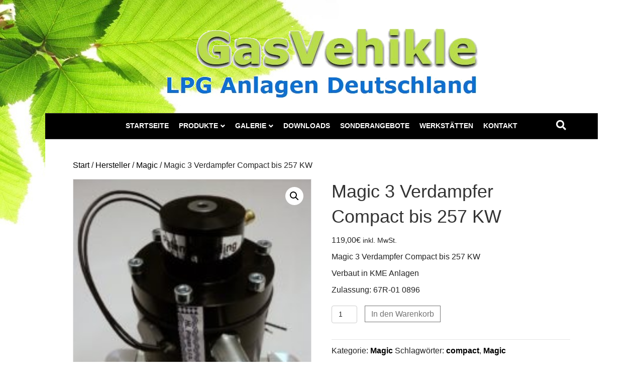

--- FILE ---
content_type: text/html; charset=UTF-8
request_url: https://gasvehikel.com/produkt/magic-3-verdampfer-compact-bis-257-kw/
body_size: 10546
content:
<!DOCTYPE html>
<html lang="de">
<head>
<meta charset="UTF-8" />
<meta name='viewport' content='width=device-width, initial-scale=1.0' />
<meta http-equiv='X-UA-Compatible' content='IE=edge' />
<link rel="profile" href="https://gmpg.org/xfn/11" />
<title>Magic 3 Verdampfer Compact bis 257 KW &#8211; GasVehikle</title>
<meta name='robots' content='max-image-preview:large' />
<link rel="alternate" type="application/rss+xml" title="GasVehikle &raquo; Feed" href="https://gasvehikel.com/feed/" />
<link rel="alternate" type="application/rss+xml" title="GasVehikle &raquo; Kommentar-Feed" href="https://gasvehikel.com/comments/feed/" />
<link rel="alternate" title="oEmbed (JSON)" type="application/json+oembed" href="https://gasvehikel.com/wp-json/oembed/1.0/embed?url=https%3A%2F%2Fgasvehikel.com%2Fprodukt%2Fmagic-3-verdampfer-compact-bis-257-kw%2F" />
<link rel="alternate" title="oEmbed (XML)" type="text/xml+oembed" href="https://gasvehikel.com/wp-json/oembed/1.0/embed?url=https%3A%2F%2Fgasvehikel.com%2Fprodukt%2Fmagic-3-verdampfer-compact-bis-257-kw%2F&#038;format=xml" />
<style id='wp-img-auto-sizes-contain-inline-css'>
img:is([sizes=auto i],[sizes^="auto," i]){contain-intrinsic-size:3000px 1500px}
/*# sourceURL=wp-img-auto-sizes-contain-inline-css */
</style>
<style id='wp-block-library-inline-css'>
:root{--wp-block-synced-color:#7a00df;--wp-block-synced-color--rgb:122,0,223;--wp-bound-block-color:var(--wp-block-synced-color);--wp-editor-canvas-background:#ddd;--wp-admin-theme-color:#007cba;--wp-admin-theme-color--rgb:0,124,186;--wp-admin-theme-color-darker-10:#006ba1;--wp-admin-theme-color-darker-10--rgb:0,107,160.5;--wp-admin-theme-color-darker-20:#005a87;--wp-admin-theme-color-darker-20--rgb:0,90,135;--wp-admin-border-width-focus:2px}@media (min-resolution:192dpi){:root{--wp-admin-border-width-focus:1.5px}}.wp-element-button{cursor:pointer}:root .has-very-light-gray-background-color{background-color:#eee}:root .has-very-dark-gray-background-color{background-color:#313131}:root .has-very-light-gray-color{color:#eee}:root .has-very-dark-gray-color{color:#313131}:root .has-vivid-green-cyan-to-vivid-cyan-blue-gradient-background{background:linear-gradient(135deg,#00d084,#0693e3)}:root .has-purple-crush-gradient-background{background:linear-gradient(135deg,#34e2e4,#4721fb 50%,#ab1dfe)}:root .has-hazy-dawn-gradient-background{background:linear-gradient(135deg,#faaca8,#dad0ec)}:root .has-subdued-olive-gradient-background{background:linear-gradient(135deg,#fafae1,#67a671)}:root .has-atomic-cream-gradient-background{background:linear-gradient(135deg,#fdd79a,#004a59)}:root .has-nightshade-gradient-background{background:linear-gradient(135deg,#330968,#31cdcf)}:root .has-midnight-gradient-background{background:linear-gradient(135deg,#020381,#2874fc)}:root{--wp--preset--font-size--normal:16px;--wp--preset--font-size--huge:42px}.has-regular-font-size{font-size:1em}.has-larger-font-size{font-size:2.625em}.has-normal-font-size{font-size:var(--wp--preset--font-size--normal)}.has-huge-font-size{font-size:var(--wp--preset--font-size--huge)}.has-text-align-center{text-align:center}.has-text-align-left{text-align:left}.has-text-align-right{text-align:right}.has-fit-text{white-space:nowrap!important}#end-resizable-editor-section{display:none}.aligncenter{clear:both}.items-justified-left{justify-content:flex-start}.items-justified-center{justify-content:center}.items-justified-right{justify-content:flex-end}.items-justified-space-between{justify-content:space-between}.screen-reader-text{border:0;clip-path:inset(50%);height:1px;margin:-1px;overflow:hidden;padding:0;position:absolute;width:1px;word-wrap:normal!important}.screen-reader-text:focus{background-color:#ddd;clip-path:none;color:#444;display:block;font-size:1em;height:auto;left:5px;line-height:normal;padding:15px 23px 14px;text-decoration:none;top:5px;width:auto;z-index:100000}html :where(.has-border-color){border-style:solid}html :where([style*=border-top-color]){border-top-style:solid}html :where([style*=border-right-color]){border-right-style:solid}html :where([style*=border-bottom-color]){border-bottom-style:solid}html :where([style*=border-left-color]){border-left-style:solid}html :where([style*=border-width]){border-style:solid}html :where([style*=border-top-width]){border-top-style:solid}html :where([style*=border-right-width]){border-right-style:solid}html :where([style*=border-bottom-width]){border-bottom-style:solid}html :where([style*=border-left-width]){border-left-style:solid}html :where(img[class*=wp-image-]){height:auto;max-width:100%}:where(figure){margin:0 0 1em}html :where(.is-position-sticky){--wp-admin--admin-bar--position-offset:var(--wp-admin--admin-bar--height,0px)}@media screen and (max-width:600px){html :where(.is-position-sticky){--wp-admin--admin-bar--position-offset:0px}}

/*# sourceURL=wp-block-library-inline-css */
</style><style id='global-styles-inline-css'>
:root{--wp--preset--aspect-ratio--square: 1;--wp--preset--aspect-ratio--4-3: 4/3;--wp--preset--aspect-ratio--3-4: 3/4;--wp--preset--aspect-ratio--3-2: 3/2;--wp--preset--aspect-ratio--2-3: 2/3;--wp--preset--aspect-ratio--16-9: 16/9;--wp--preset--aspect-ratio--9-16: 9/16;--wp--preset--color--black: #000000;--wp--preset--color--cyan-bluish-gray: #abb8c3;--wp--preset--color--white: #ffffff;--wp--preset--color--pale-pink: #f78da7;--wp--preset--color--vivid-red: #cf2e2e;--wp--preset--color--luminous-vivid-orange: #ff6900;--wp--preset--color--luminous-vivid-amber: #fcb900;--wp--preset--color--light-green-cyan: #7bdcb5;--wp--preset--color--vivid-green-cyan: #00d084;--wp--preset--color--pale-cyan-blue: #8ed1fc;--wp--preset--color--vivid-cyan-blue: #0693e3;--wp--preset--color--vivid-purple: #9b51e0;--wp--preset--color--fl-heading-text: #333333;--wp--preset--color--fl-body-bg: #ffffff;--wp--preset--color--fl-body-text: #232323;--wp--preset--color--fl-accent: #000000;--wp--preset--color--fl-accent-hover: #b9dc4c;--wp--preset--color--fl-topbar-bg: #ffffff;--wp--preset--color--fl-topbar-text: #757575;--wp--preset--color--fl-topbar-link: #2b7bb9;--wp--preset--color--fl-topbar-hover: #2b7bb9;--wp--preset--color--fl-header-bg: #ffffff;--wp--preset--color--fl-header-text: #757575;--wp--preset--color--fl-header-link: #757575;--wp--preset--color--fl-header-hover: #2b7bb9;--wp--preset--color--fl-nav-bg: #000000;--wp--preset--color--fl-nav-link: #ffffff;--wp--preset--color--fl-nav-hover: #b9dc4c;--wp--preset--color--fl-content-bg: #ffffff;--wp--preset--color--fl-footer-widgets-bg: #ffffff;--wp--preset--color--fl-footer-widgets-text: #757575;--wp--preset--color--fl-footer-widgets-link: #2b7bb9;--wp--preset--color--fl-footer-widgets-hover: #2b7bb9;--wp--preset--color--fl-footer-bg: #ffffff;--wp--preset--color--fl-footer-text: #757575;--wp--preset--color--fl-footer-link: #2b7bb9;--wp--preset--color--fl-footer-hover: #2b7bb9;--wp--preset--gradient--vivid-cyan-blue-to-vivid-purple: linear-gradient(135deg,rgb(6,147,227) 0%,rgb(155,81,224) 100%);--wp--preset--gradient--light-green-cyan-to-vivid-green-cyan: linear-gradient(135deg,rgb(122,220,180) 0%,rgb(0,208,130) 100%);--wp--preset--gradient--luminous-vivid-amber-to-luminous-vivid-orange: linear-gradient(135deg,rgb(252,185,0) 0%,rgb(255,105,0) 100%);--wp--preset--gradient--luminous-vivid-orange-to-vivid-red: linear-gradient(135deg,rgb(255,105,0) 0%,rgb(207,46,46) 100%);--wp--preset--gradient--very-light-gray-to-cyan-bluish-gray: linear-gradient(135deg,rgb(238,238,238) 0%,rgb(169,184,195) 100%);--wp--preset--gradient--cool-to-warm-spectrum: linear-gradient(135deg,rgb(74,234,220) 0%,rgb(151,120,209) 20%,rgb(207,42,186) 40%,rgb(238,44,130) 60%,rgb(251,105,98) 80%,rgb(254,248,76) 100%);--wp--preset--gradient--blush-light-purple: linear-gradient(135deg,rgb(255,206,236) 0%,rgb(152,150,240) 100%);--wp--preset--gradient--blush-bordeaux: linear-gradient(135deg,rgb(254,205,165) 0%,rgb(254,45,45) 50%,rgb(107,0,62) 100%);--wp--preset--gradient--luminous-dusk: linear-gradient(135deg,rgb(255,203,112) 0%,rgb(199,81,192) 50%,rgb(65,88,208) 100%);--wp--preset--gradient--pale-ocean: linear-gradient(135deg,rgb(255,245,203) 0%,rgb(182,227,212) 50%,rgb(51,167,181) 100%);--wp--preset--gradient--electric-grass: linear-gradient(135deg,rgb(202,248,128) 0%,rgb(113,206,126) 100%);--wp--preset--gradient--midnight: linear-gradient(135deg,rgb(2,3,129) 0%,rgb(40,116,252) 100%);--wp--preset--font-size--small: 13px;--wp--preset--font-size--medium: 20px;--wp--preset--font-size--large: 36px;--wp--preset--font-size--x-large: 42px;--wp--preset--spacing--20: 0.44rem;--wp--preset--spacing--30: 0.67rem;--wp--preset--spacing--40: 1rem;--wp--preset--spacing--50: 1.5rem;--wp--preset--spacing--60: 2.25rem;--wp--preset--spacing--70: 3.38rem;--wp--preset--spacing--80: 5.06rem;--wp--preset--shadow--natural: 6px 6px 9px rgba(0, 0, 0, 0.2);--wp--preset--shadow--deep: 12px 12px 50px rgba(0, 0, 0, 0.4);--wp--preset--shadow--sharp: 6px 6px 0px rgba(0, 0, 0, 0.2);--wp--preset--shadow--outlined: 6px 6px 0px -3px rgb(255, 255, 255), 6px 6px rgb(0, 0, 0);--wp--preset--shadow--crisp: 6px 6px 0px rgb(0, 0, 0);}:where(.is-layout-flex){gap: 0.5em;}:where(.is-layout-grid){gap: 0.5em;}body .is-layout-flex{display: flex;}.is-layout-flex{flex-wrap: wrap;align-items: center;}.is-layout-flex > :is(*, div){margin: 0;}body .is-layout-grid{display: grid;}.is-layout-grid > :is(*, div){margin: 0;}:where(.wp-block-columns.is-layout-flex){gap: 2em;}:where(.wp-block-columns.is-layout-grid){gap: 2em;}:where(.wp-block-post-template.is-layout-flex){gap: 1.25em;}:where(.wp-block-post-template.is-layout-grid){gap: 1.25em;}.has-black-color{color: var(--wp--preset--color--black) !important;}.has-cyan-bluish-gray-color{color: var(--wp--preset--color--cyan-bluish-gray) !important;}.has-white-color{color: var(--wp--preset--color--white) !important;}.has-pale-pink-color{color: var(--wp--preset--color--pale-pink) !important;}.has-vivid-red-color{color: var(--wp--preset--color--vivid-red) !important;}.has-luminous-vivid-orange-color{color: var(--wp--preset--color--luminous-vivid-orange) !important;}.has-luminous-vivid-amber-color{color: var(--wp--preset--color--luminous-vivid-amber) !important;}.has-light-green-cyan-color{color: var(--wp--preset--color--light-green-cyan) !important;}.has-vivid-green-cyan-color{color: var(--wp--preset--color--vivid-green-cyan) !important;}.has-pale-cyan-blue-color{color: var(--wp--preset--color--pale-cyan-blue) !important;}.has-vivid-cyan-blue-color{color: var(--wp--preset--color--vivid-cyan-blue) !important;}.has-vivid-purple-color{color: var(--wp--preset--color--vivid-purple) !important;}.has-black-background-color{background-color: var(--wp--preset--color--black) !important;}.has-cyan-bluish-gray-background-color{background-color: var(--wp--preset--color--cyan-bluish-gray) !important;}.has-white-background-color{background-color: var(--wp--preset--color--white) !important;}.has-pale-pink-background-color{background-color: var(--wp--preset--color--pale-pink) !important;}.has-vivid-red-background-color{background-color: var(--wp--preset--color--vivid-red) !important;}.has-luminous-vivid-orange-background-color{background-color: var(--wp--preset--color--luminous-vivid-orange) !important;}.has-luminous-vivid-amber-background-color{background-color: var(--wp--preset--color--luminous-vivid-amber) !important;}.has-light-green-cyan-background-color{background-color: var(--wp--preset--color--light-green-cyan) !important;}.has-vivid-green-cyan-background-color{background-color: var(--wp--preset--color--vivid-green-cyan) !important;}.has-pale-cyan-blue-background-color{background-color: var(--wp--preset--color--pale-cyan-blue) !important;}.has-vivid-cyan-blue-background-color{background-color: var(--wp--preset--color--vivid-cyan-blue) !important;}.has-vivid-purple-background-color{background-color: var(--wp--preset--color--vivid-purple) !important;}.has-black-border-color{border-color: var(--wp--preset--color--black) !important;}.has-cyan-bluish-gray-border-color{border-color: var(--wp--preset--color--cyan-bluish-gray) !important;}.has-white-border-color{border-color: var(--wp--preset--color--white) !important;}.has-pale-pink-border-color{border-color: var(--wp--preset--color--pale-pink) !important;}.has-vivid-red-border-color{border-color: var(--wp--preset--color--vivid-red) !important;}.has-luminous-vivid-orange-border-color{border-color: var(--wp--preset--color--luminous-vivid-orange) !important;}.has-luminous-vivid-amber-border-color{border-color: var(--wp--preset--color--luminous-vivid-amber) !important;}.has-light-green-cyan-border-color{border-color: var(--wp--preset--color--light-green-cyan) !important;}.has-vivid-green-cyan-border-color{border-color: var(--wp--preset--color--vivid-green-cyan) !important;}.has-pale-cyan-blue-border-color{border-color: var(--wp--preset--color--pale-cyan-blue) !important;}.has-vivid-cyan-blue-border-color{border-color: var(--wp--preset--color--vivid-cyan-blue) !important;}.has-vivid-purple-border-color{border-color: var(--wp--preset--color--vivid-purple) !important;}.has-vivid-cyan-blue-to-vivid-purple-gradient-background{background: var(--wp--preset--gradient--vivid-cyan-blue-to-vivid-purple) !important;}.has-light-green-cyan-to-vivid-green-cyan-gradient-background{background: var(--wp--preset--gradient--light-green-cyan-to-vivid-green-cyan) !important;}.has-luminous-vivid-amber-to-luminous-vivid-orange-gradient-background{background: var(--wp--preset--gradient--luminous-vivid-amber-to-luminous-vivid-orange) !important;}.has-luminous-vivid-orange-to-vivid-red-gradient-background{background: var(--wp--preset--gradient--luminous-vivid-orange-to-vivid-red) !important;}.has-very-light-gray-to-cyan-bluish-gray-gradient-background{background: var(--wp--preset--gradient--very-light-gray-to-cyan-bluish-gray) !important;}.has-cool-to-warm-spectrum-gradient-background{background: var(--wp--preset--gradient--cool-to-warm-spectrum) !important;}.has-blush-light-purple-gradient-background{background: var(--wp--preset--gradient--blush-light-purple) !important;}.has-blush-bordeaux-gradient-background{background: var(--wp--preset--gradient--blush-bordeaux) !important;}.has-luminous-dusk-gradient-background{background: var(--wp--preset--gradient--luminous-dusk) !important;}.has-pale-ocean-gradient-background{background: var(--wp--preset--gradient--pale-ocean) !important;}.has-electric-grass-gradient-background{background: var(--wp--preset--gradient--electric-grass) !important;}.has-midnight-gradient-background{background: var(--wp--preset--gradient--midnight) !important;}.has-small-font-size{font-size: var(--wp--preset--font-size--small) !important;}.has-medium-font-size{font-size: var(--wp--preset--font-size--medium) !important;}.has-large-font-size{font-size: var(--wp--preset--font-size--large) !important;}.has-x-large-font-size{font-size: var(--wp--preset--font-size--x-large) !important;}
/*# sourceURL=global-styles-inline-css */
</style>

<style id='classic-theme-styles-inline-css'>
/*! This file is auto-generated */
.wp-block-button__link{color:#fff;background-color:#32373c;border-radius:9999px;box-shadow:none;text-decoration:none;padding:calc(.667em + 2px) calc(1.333em + 2px);font-size:1.125em}.wp-block-file__button{background:#32373c;color:#fff;text-decoration:none}
/*# sourceURL=/wp-includes/css/classic-themes.min.css */
</style>
<style id='woocommerce-inline-inline-css'>
.woocommerce form .form-row .required { visibility: visible; }
/*# sourceURL=woocommerce-inline-inline-css */
</style>
<link rel='stylesheet' id='wpo_min-header-0-css' href='https://gasvehikel.com/wp-content/cache/wpo-minify/1769546931/assets/wpo-minify-header-324323c5.min.css' media='all' />
<link rel='stylesheet' id='wpo_min-header-1-css' href='https://gasvehikel.com/wp-content/cache/wpo-minify/1769546931/assets/wpo-minify-header-eecd1415.min.css' media='only screen and (max-width: 767px)' />
<link rel='stylesheet' id='wpo_min-header-2-css' href='https://gasvehikel.com/wp-content/cache/wpo-minify/1769546931/assets/wpo-minify-header-8a783d7f.min.css' media='all' />
<script src="https://gasvehikel.com/wp-content/cache/wpo-minify/1769546931/assets/wpo-minify-header-7c630e5c.min.js" id="wpo_min-header-0-js"></script>
<script id="wpo_min-header-1-js-extra">
var wc_add_to_cart_params = {"ajax_url":"/wp-admin/admin-ajax.php","wc_ajax_url":"/?wc-ajax=%%endpoint%%","i18n_view_cart":"Warenkorb anzeigen","cart_url":"https://gasvehikel.com/warenkorb/","is_cart":"","cart_redirect_after_add":"no"};
var wc_single_product_params = {"i18n_required_rating_text":"Bitte w\u00e4hle eine Bewertung","i18n_rating_options":["1 von 5\u00a0Sternen","2 von 5\u00a0Sternen","3 von 5\u00a0Sternen","4 von 5\u00a0Sternen","5 von 5\u00a0Sternen"],"i18n_product_gallery_trigger_text":"Bildergalerie im Vollbildmodus anzeigen","review_rating_required":"yes","flexslider":{"rtl":false,"animation":"slide","smoothHeight":true,"directionNav":false,"controlNav":"thumbnails","slideshow":false,"animationSpeed":500,"animationLoop":false,"allowOneSlide":false},"zoom_enabled":"1","zoom_options":[],"photoswipe_enabled":"1","photoswipe_options":{"shareEl":false,"closeOnScroll":false,"history":false,"hideAnimationDuration":0,"showAnimationDuration":0},"flexslider_enabled":"1"};
var woocommerce_params = {"ajax_url":"/wp-admin/admin-ajax.php","wc_ajax_url":"/?wc-ajax=%%endpoint%%","i18n_password_show":"Passwort anzeigen","i18n_password_hide":"Passwort ausblenden"};
//# sourceURL=wpo_min-header-1-js-extra
</script>
<script src="https://gasvehikel.com/wp-content/cache/wpo-minify/1769546931/assets/wpo-minify-header-1b866c08.min.js" id="wpo_min-header-1-js" defer data-wp-strategy="defer"></script>
<link rel="https://api.w.org/" href="https://gasvehikel.com/wp-json/" /><link rel="alternate" title="JSON" type="application/json" href="https://gasvehikel.com/wp-json/wp/v2/product/862" /><link rel="EditURI" type="application/rsd+xml" title="RSD" href="https://gasvehikel.com/xmlrpc.php?rsd" />
<meta name="generator" content="WordPress 6.9" />
<meta name="generator" content="WooCommerce 10.4.3" />
<link rel="canonical" href="https://gasvehikel.com/produkt/magic-3-verdampfer-compact-bis-257-kw/" />
<link rel='shortlink' href='https://gasvehikel.com/?p=862' />
	<noscript><style>.woocommerce-product-gallery{ opacity: 1 !important; }</style></noscript>
	<link rel='stylesheet' id='wpo_min-footer-0-css' href='https://gasvehikel.com/wp-content/cache/wpo-minify/1769546931/assets/wpo-minify-footer-17ab1097.min.css' media='all' />
</head>
<body data-cmplz=1 class="wp-singular product-template-default single single-product postid-862 wp-theme-bb-theme theme-bb-theme fl-builder-2-10-0-5 fl-theme-1-7-19 fl-no-js woocommerce woocommerce-page woocommerce-no-js fl-framework-base fl-preset-default fl-fixed-width fl-search-active woo-4 woo-products-per-page-16 fl-submenu-indicator" itemscope="itemscope" itemtype="https://schema.org/WebPage">
<a aria-label="Zum Inhalt springen" class="fl-screen-reader-text" href="#fl-main-content">Zum Inhalt springen</a><div class="fl-page">
	<header class="fl-page-header fl-page-header-primary fl-page-nav-centered fl-page-nav-toggle-button fl-page-nav-toggle-visible-mobile" itemscope="itemscope" itemtype="https://schema.org/WPHeader"  role="banner">
	<div class="fl-page-header-wrap">
		<div class="fl-page-header-container container">
			<div class="fl-page-header-row row">
				<div class="col-md-12 fl-page-header-logo-col">
					<div class="fl-page-header-logo" itemscope="itemscope" itemtype="https://schema.org/Organization">
						<a href="https://gasvehikel.com/" itemprop="url"><img class="fl-logo-img" loading="false" data-no-lazy="1"   itemscope itemtype="https://schema.org/ImageObject" src="https://gasvehikel.com/wp-content/uploads/2024/07/gas_logo.png" data-retina="" title="" width="624" data-width="624" height="145" data-height="145" alt="GasVehikle" /><meta itemprop="name" content="GasVehikle" /></a>
											</div>
				</div>
			</div>
		</div>
	</div>
	<div class="fl-page-nav-wrap">
		<div class="fl-page-nav-container container">
			<nav class="fl-page-nav fl-nav navbar navbar-default navbar-expand-md" aria-label="Header Menü" itemscope="itemscope" itemtype="https://schema.org/SiteNavigationElement" role="navigation">
				<button type="button" class="navbar-toggle navbar-toggler" data-toggle="collapse" data-target=".fl-page-nav-collapse">
					<span>Menü</span>
				</button>
				<div class="fl-page-nav-collapse collapse navbar-collapse">
					<ul id="menu-menu-1" class="nav navbar-nav menu fl-theme-menu"><li id="menu-item-25" class="menu-item menu-item-type-post_type menu-item-object-page menu-item-home menu-item-25 nav-item"><a href="https://gasvehikel.com/" class="nav-link">Startseite</a></li>
<li id="menu-item-29" class="menu-item menu-item-type-post_type menu-item-object-page menu-item-has-children menu-item-29 nav-item"><a href="https://gasvehikel.com/produkte/" class="nav-link">Produkte</a><div class="fl-submenu-icon-wrap"><span class="fl-submenu-toggle-icon"></span></div>
<ul class="sub-menu">
	<li id="menu-item-1698" class="menu-item menu-item-type-post_type menu-item-object-page menu-item-1698 nav-item"><a href="https://gasvehikel.com/produkte/erdgas/" class="nav-link">Erdgas</a></li>
	<li id="menu-item-113" class="menu-item menu-item-type-post_type menu-item-object-page menu-item-has-children menu-item-113 nav-item"><a href="https://gasvehikel.com/produkte/lpg-tanks/" class="nav-link">LPG Tanks</a><div class="fl-submenu-icon-wrap"><span class="fl-submenu-toggle-icon"></span></div>
	<ul class="sub-menu">
		<li id="menu-item-114" class="menu-item menu-item-type-post_type menu-item-object-page menu-item-114 nav-item"><a href="https://gasvehikel.com/produkte/lpg-tanks/0-grad-mit-befestigungspunkten/" class="nav-link">0 Grad mit Befestigungspunkten</a></li>
		<li id="menu-item-163" class="menu-item menu-item-type-post_type menu-item-object-page menu-item-163 nav-item"><a href="https://gasvehikel.com/produkte/lpg-tanks/0-grad/" class="nav-link">0 Grad</a></li>
		<li id="menu-item-182" class="menu-item menu-item-type-post_type menu-item-object-page menu-item-182 nav-item"><a href="https://gasvehikel.com/produkte/lpg-tanks/30-grad/" class="nav-link">30 Grad</a></li>
		<li id="menu-item-181" class="menu-item menu-item-type-post_type menu-item-object-page menu-item-181 nav-item"><a href="https://gasvehikel.com/produkte/lpg-tanks/4-loch/" class="nav-link">4 Loch</a></li>
		<li id="menu-item-180" class="menu-item menu-item-type-post_type menu-item-object-page menu-item-180 nav-item"><a href="https://gasvehikel.com/produkte/lpg-tanks/1-loch-zylindertank/" class="nav-link">1 Loch Zylindertank</a></li>
		<li id="menu-item-179" class="menu-item menu-item-type-post_type menu-item-object-page menu-item-179 nav-item"><a href="https://gasvehikel.com/produkte/lpg-tanks/4-loch-zylindertank/" class="nav-link">4 Loch Zylindertank</a></li>
		<li id="menu-item-1641" class="menu-item menu-item-type-post_type menu-item-object-page menu-item-1641 nav-item"><a href="https://gasvehikel.com/produkte/lpg-tanks/4-loch-tanks-teile/" class="nav-link">4 Loch Tanks – Teile</a></li>
	</ul>
</li>
	<li id="menu-item-111" class="menu-item menu-item-type-post_type menu-item-object-page menu-item-has-children menu-item-111 nav-item"><a href="https://gasvehikel.com/produkte/lpg-verdampfer/" class="nav-link">LPG Verdampfer</a><div class="fl-submenu-icon-wrap"><span class="fl-submenu-toggle-icon"></span></div>
	<ul class="sub-menu">
		<li id="menu-item-112" class="menu-item menu-item-type-post_type menu-item-object-page menu-item-has-children menu-item-112 nav-item"><a href="https://gasvehikel.com/produkte/lpg-verdampfer/venturi/" class="nav-link">Venturi</a><div class="fl-submenu-icon-wrap"><span class="fl-submenu-toggle-icon"></span></div>
		<ul class="sub-menu">
			<li id="menu-item-202" class="menu-item menu-item-type-post_type menu-item-object-page menu-item-202 nav-item"><a href="https://gasvehikel.com/produkte/lpg-verdampfer/venturi/intergas/" class="nav-link">Intergas</a></li>
			<li id="menu-item-201" class="menu-item menu-item-type-post_type menu-item-object-page menu-item-201 nav-item"><a href="https://gasvehikel.com/produkte/lpg-verdampfer/venturi/marini/" class="nav-link">Marini</a></li>
			<li id="menu-item-200" class="menu-item menu-item-type-post_type menu-item-object-page menu-item-200 nav-item"><a href="https://gasvehikel.com/produkte/lpg-verdampfer/venturi/tomasetto/" class="nav-link">Tomasetto</a></li>
			<li id="menu-item-761" class="menu-item menu-item-type-post_type menu-item-object-page menu-item-761 nav-item"><a href="https://gasvehikel.com/produkte/lpg-verdampfer/venturi/longas/" class="nav-link">Longas</a></li>
			<li id="menu-item-763" class="menu-item menu-item-type-post_type menu-item-object-page menu-item-763 nav-item"><a href="https://gasvehikel.com/produkte/lpg-verdampfer/venturi/lovtec/" class="nav-link">Lovtec</a></li>
			<li id="menu-item-877" class="menu-item menu-item-type-post_type menu-item-object-page menu-item-877 nav-item"><a href="https://gasvehikel.com/produkte/lpg-verdampfer/venturi/omvl/" class="nav-link">OMVL</a></li>
		</ul>
</li>
		<li id="menu-item-475" class="menu-item menu-item-type-post_type menu-item-object-page menu-item-has-children menu-item-475 nav-item"><a href="https://gasvehikel.com/produkte/lpg-verdampfer/sequentiell/" class="nav-link">Sequentiell</a><div class="fl-submenu-icon-wrap"><span class="fl-submenu-toggle-icon"></span></div>
		<ul class="sub-menu">
			<li id="menu-item-718" class="menu-item menu-item-type-post_type menu-item-object-page menu-item-718 nav-item"><a href="https://gasvehikel.com/produkte/lpg-verdampfer/sequentiell/marini/" class="nav-link">Marini</a></li>
			<li id="menu-item-710" class="menu-item menu-item-type-post_type menu-item-object-page menu-item-710 nav-item"><a href="https://gasvehikel.com/produkte/lpg-verdampfer/sequentiell/tomasetto/" class="nav-link">Tomasetto</a></li>
			<li id="menu-item-723" class="menu-item menu-item-type-post_type menu-item-object-page menu-item-723 nav-item"><a href="https://gasvehikel.com/produkte/lpg-verdampfer/sequentiell/shark/" class="nav-link">Shark</a></li>
			<li id="menu-item-731" class="menu-item menu-item-type-post_type menu-item-object-page menu-item-731 nav-item"><a href="https://gasvehikel.com/produkte/lpg-verdampfer/sequentiell/longas/" class="nav-link">Longas</a></li>
			<li id="menu-item-1234" class="menu-item menu-item-type-post_type menu-item-object-page menu-item-1234 nav-item"><a href="https://gasvehikel.com/produkte/lpg-verdampfer/sequentiell/omvl/" class="nav-link">OMVL</a></li>
		</ul>
</li>
	</ul>
</li>
	<li id="menu-item-110" class="menu-item menu-item-type-post_type menu-item-object-page menu-item-110 nav-item"><a href="https://gasvehikel.com/produkte/lpg-mischer/" class="nav-link">LPG Mischer</a></li>
	<li id="menu-item-126" class="menu-item menu-item-type-post_type menu-item-object-page menu-item-has-children menu-item-126 nav-item"><a href="https://gasvehikel.com/produkte/injektoren/" class="nav-link">Injektoren</a><div class="fl-submenu-icon-wrap"><span class="fl-submenu-toggle-icon"></span></div>
	<ul class="sub-menu">
		<li id="menu-item-468" class="menu-item menu-item-type-post_type menu-item-object-page menu-item-468 nav-item"><a href="https://gasvehikel.com/produkte/injektoren/barracuda/" class="nav-link">Barracuda</a></li>
		<li id="menu-item-469" class="menu-item menu-item-type-post_type menu-item-object-page menu-item-469 nav-item"><a href="https://gasvehikel.com/produkte/injektoren/hana/" class="nav-link">Hana</a></li>
		<li id="menu-item-470" class="menu-item menu-item-type-post_type menu-item-object-page menu-item-470 nav-item"><a href="https://gasvehikel.com/produkte/injektoren/matrix/" class="nav-link">Matrix</a></li>
		<li id="menu-item-471" class="menu-item menu-item-type-post_type menu-item-object-page menu-item-471 nav-item"><a href="https://gasvehikel.com/produkte/injektoren/omvl/" class="nav-link">OMVL</a></li>
		<li id="menu-item-472" class="menu-item menu-item-type-post_type menu-item-object-page menu-item-472 nav-item"><a href="https://gasvehikel.com/produkte/injektoren/rail/" class="nav-link">Rail</a></li>
		<li id="menu-item-473" class="menu-item menu-item-type-post_type menu-item-object-page menu-item-473 nav-item"><a href="https://gasvehikel.com/produkte/injektoren/valtec/" class="nav-link">Valtec</a></li>
		<li id="menu-item-474" class="menu-item menu-item-type-post_type menu-item-object-page menu-item-474 nav-item"><a href="https://gasvehikel.com/produkte/injektoren/verbinder-adapter/" class="nav-link">Verbinder / Adapter</a></li>
	</ul>
</li>
	<li id="menu-item-129" class="menu-item menu-item-type-post_type menu-item-object-page menu-item-129 nav-item"><a href="https://gasvehikel.com/produkte/diesel-mit-lpg/" class="nav-link">Diesel mit LPG</a></li>
	<li id="menu-item-123" class="menu-item menu-item-type-post_type menu-item-object-page menu-item-has-children menu-item-123 nav-item"><a href="https://gasvehikel.com/produkte/elektrische-teile/" class="nav-link">Elektrische Teile</a><div class="fl-submenu-icon-wrap"><span class="fl-submenu-toggle-icon"></span></div>
	<ul class="sub-menu">
		<li id="menu-item-894" class="menu-item menu-item-type-post_type menu-item-object-page menu-item-894 nav-item"><a href="https://gasvehikel.com/produkte/elektrische-teile/tank-sensoren/" class="nav-link">Tank Sensoren</a></li>
		<li id="menu-item-901" class="menu-item menu-item-type-post_type menu-item-object-page menu-item-901 nav-item"><a href="https://gasvehikel.com/produkte/elektrische-teile/map-sensoren/" class="nav-link">MAP Sensoren</a></li>
		<li id="menu-item-903" class="menu-item menu-item-type-post_type menu-item-object-page menu-item-903 nav-item"><a href="https://gasvehikel.com/produkte/elektrische-teile/temperatur-sensoren/" class="nav-link">Temperatur Sensoren</a></li>
		<li id="menu-item-911" class="menu-item menu-item-type-post_type menu-item-object-page menu-item-911 nav-item"><a href="https://gasvehikel.com/produkte/elektrische-teile/umschalter/" class="nav-link">Umschalter</a></li>
		<li id="menu-item-915" class="menu-item menu-item-type-post_type menu-item-object-page menu-item-915 nav-item"><a href="https://gasvehikel.com/produkte/elektrische-teile/interface/" class="nav-link">Interface</a></li>
		<li id="menu-item-1462" class="menu-item menu-item-type-post_type menu-item-object-page menu-item-1462 nav-item"><a href="https://gasvehikel.com/produkte/elektrische-teile/steuergerate/" class="nav-link">Steuergeräte</a></li>
		<li id="menu-item-910" class="menu-item menu-item-type-post_type menu-item-object-page menu-item-910 nav-item"><a href="https://gasvehikel.com/produkte/elektrische-teile/sonstiges/" class="nav-link">Sonstiges</a></li>
	</ul>
</li>
	<li id="menu-item-108" class="menu-item menu-item-type-post_type menu-item-object-page menu-item-108 nav-item"><a href="https://gasvehikel.com/produkte/multiventile/" class="nav-link">Multiventile</a></li>
	<li id="menu-item-466" class="menu-item menu-item-type-post_type menu-item-object-page menu-item-466 nav-item"><a href="https://gasvehikel.com/produkte/gas-leitungen/" class="nav-link">GAS Leitungen</a></li>
	<li id="menu-item-465" class="menu-item menu-item-type-post_type menu-item-object-page menu-item-465 nav-item"><a href="https://gasvehikel.com/produkte/wasseranschluesse/" class="nav-link">Wasseranschlüsse</a></li>
	<li id="menu-item-464" class="menu-item menu-item-type-post_type menu-item-object-page menu-item-464 nav-item"><a href="https://gasvehikel.com/produkte/tank-einfuellstutzen/" class="nav-link">Tank-Einfüllstutzen</a></li>
	<li id="menu-item-463" class="menu-item menu-item-type-post_type menu-item-object-page menu-item-463 nav-item"><a href="https://gasvehikel.com/produkte/tank-adapter/" class="nav-link">Tank-Adapter</a></li>
	<li id="menu-item-467" class="menu-item menu-item-type-post_type menu-item-object-page menu-item-467 nav-item"><a href="https://gasvehikel.com/produkte/gas-filter/" class="nav-link">Gas-Filter</a></li>
	<li id="menu-item-735" class="menu-item menu-item-type-post_type menu-item-object-page menu-item-735 nav-item"><a href="https://gasvehikel.com/produkte/absperrventile/" class="nav-link">Absperrventile</a></li>
	<li id="menu-item-462" class="menu-item menu-item-type-post_type menu-item-object-page menu-item-462 nav-item"><a href="https://gasvehikel.com/produkte/autogas-italia-autronic/" class="nav-link">Autogas Italia / Autronic</a></li>
	<li id="menu-item-122" class="menu-item menu-item-type-post_type menu-item-object-page menu-item-122 nav-item"><a href="https://gasvehikel.com/produkte/magic/" class="nav-link">Magic</a></li>
	<li id="menu-item-461" class="menu-item menu-item-type-post_type menu-item-object-page menu-item-461 nav-item"><a href="https://gasvehikel.com/produkte/kme-2/" class="nav-link">KME</a></li>
	<li id="menu-item-460" class="menu-item menu-item-type-post_type menu-item-object-page menu-item-460 nav-item"><a href="https://gasvehikel.com/produkte/prins-2/" class="nav-link">Prins</a></li>
	<li id="menu-item-1829" class="menu-item menu-item-type-post_type menu-item-object-page menu-item-1829 nav-item"><a href="https://gasvehikel.com/produkte/omvl/" class="nav-link">OMVL</a></li>
	<li id="menu-item-1286" class="menu-item menu-item-type-post_type menu-item-object-page menu-item-has-children menu-item-1286 nav-item"><a href="https://gasvehikel.com/produkte/stefanelli/" class="nav-link">Stefanelli</a><div class="fl-submenu-icon-wrap"><span class="fl-submenu-toggle-icon"></span></div>
	<ul class="sub-menu">
		<li id="menu-item-1285" class="menu-item menu-item-type-post_type menu-item-object-page menu-item-1285 nav-item"><a href="https://gasvehikel.com/produkte/stefanelli/injektoren/" class="nav-link">Injektoren</a></li>
		<li id="menu-item-1284" class="menu-item menu-item-type-post_type menu-item-object-page menu-item-1284 nav-item"><a href="https://gasvehikel.com/produkte/stefanelli/verdampfer/" class="nav-link">Verdampfer</a></li>
		<li id="menu-item-1283" class="menu-item menu-item-type-post_type menu-item-object-page menu-item-1283 nav-item"><a href="https://gasvehikel.com/produkte/stefanelli/elektrische-teile/" class="nav-link">Elektrische Teile</a></li>
		<li id="menu-item-1282" class="menu-item menu-item-type-post_type menu-item-object-page menu-item-1282 nav-item"><a href="https://gasvehikel.com/produkte/stefanelli/filter/" class="nav-link">Filter</a></li>
	</ul>
</li>
	<li id="menu-item-109" class="menu-item menu-item-type-post_type menu-item-object-page menu-item-109 nav-item"><a href="https://gasvehikel.com/produkte/technische-beratung/" class="nav-link">Technische Beratung</a></li>
</ul>
</li>
<li id="menu-item-1736" class="menu-item menu-item-type-custom menu-item-object-custom menu-item-has-children menu-item-1736 nav-item"><a href="#" class="nav-link">Galerie</a><div class="fl-submenu-icon-wrap"><span class="fl-submenu-toggle-icon"></span></div>
<ul class="sub-menu">
	<li id="menu-item-27" class="menu-item menu-item-type-post_type menu-item-object-page menu-item-27 nav-item"><a href="https://gasvehikel.com/galerie/" class="nav-link">Benzin</a></li>
	<li id="menu-item-1249" class="menu-item menu-item-type-post_type menu-item-object-page menu-item-1249 nav-item"><a href="https://gasvehikel.com/galerie-diesel/" class="nav-link">Diesel</a></li>
</ul>
</li>
<li id="menu-item-26" class="menu-item menu-item-type-post_type menu-item-object-page menu-item-26 nav-item"><a href="https://gasvehikel.com/downloads/" class="nav-link">Downloads</a></li>
<li id="menu-item-256" class="menu-item menu-item-type-post_type menu-item-object-page menu-item-256 nav-item"><a href="https://gasvehikel.com/sonderangebote/" class="nav-link">Sonderangebote</a></li>
<li id="menu-item-1482" class="menu-item menu-item-type-post_type menu-item-object-page menu-item-1482 nav-item"><a href="https://gasvehikel.com/werkstaetten/" class="nav-link">Werkstätten</a></li>
<li id="menu-item-1893" class="menu-item menu-item-type-custom menu-item-object-custom menu-item-1893 nav-item"><a href="#kontakt" class="nav-link">Kontakt</a></li>
</ul><div class="fl-page-nav-search">
	<a href="#" class="fas fa-search" aria-label="Suchen" aria-expanded="false" aria-haspopup="true" id='flsearchform'></a>
	<form method="get" role="search" aria-label="Suchen" action="https://gasvehikel.com/" title="Geben Sie ein und drücken Sie die Eingabetaste, um zu suchen.">
		<input type="search" class="fl-search-input form-control" name="s" placeholder="Suchen" value="" aria-labelledby="flsearchform" />
	</form>
</div>
				</div>
			</nav>
		</div>
	</div>
</header><!-- .fl-page-header -->
	<div id="fl-main-content" class="fl-page-content" itemprop="mainContentOfPage" role="main">

		
	<div class="container"><div class="row"><div class="fl-content fl-woo-content col-md-12"><nav class="woocommerce-breadcrumb" aria-label="Breadcrumb"><a href="https://gasvehikel.com">Start</a>&nbsp;&#47;&nbsp;<a href="https://gasvehikel.com/produkt-kategorie/hersteller/">Hersteller</a>&nbsp;&#47;&nbsp;<a href="https://gasvehikel.com/produkt-kategorie/hersteller/magic/">Magic</a>&nbsp;&#47;&nbsp;Magic 3 Verdampfer Compact bis 257 KW</nav>
					
			<div class="woocommerce-notices-wrapper"></div><div id="product-862" class="product type-product post-862 status-publish first instock product_cat-magic product_tag-compact product_tag-magic has-post-thumbnail taxable shipping-taxable purchasable product-type-simple">

	<div class="woocommerce-product-gallery woocommerce-product-gallery--with-images woocommerce-product-gallery--columns-4 images" data-columns="4" style="opacity: 0; transition: opacity .25s ease-in-out;">
	<div class="woocommerce-product-gallery__wrapper">
		<div data-thumb="https://gasvehikel.com/wp-content/uploads/2018/09/1311B-100x100.jpg" data-thumb-alt="Magic 3 Verdampfer Compact bis 257 KW" data-thumb-srcset="https://gasvehikel.com/wp-content/uploads/2018/09/1311B-100x100.jpg 100w, https://gasvehikel.com/wp-content/uploads/2018/09/1311B-150x150.jpg 150w, https://gasvehikel.com/wp-content/uploads/2018/09/1311B-200x200.jpg 200w"  data-thumb-sizes="(max-width: 100px) 100vw, 100px" class="woocommerce-product-gallery__image"><a href="https://gasvehikel.com/wp-content/uploads/2018/09/1311B.jpg"><img width="200" height="269" src="https://gasvehikel.com/wp-content/uploads/2018/09/1311B-200x269.jpg" class="wp-post-image" alt="Magic 3 Verdampfer Compact bis 257 KW" data-caption="" data-src="https://gasvehikel.com/wp-content/uploads/2018/09/1311B.jpg" data-large_image="https://gasvehikel.com/wp-content/uploads/2018/09/1311B.jpg" data-large_image_width="806" data-large_image_height="1083" decoding="async" fetchpriority="high" srcset="https://gasvehikel.com/wp-content/uploads/2018/09/1311B-200x269.jpg 200w, https://gasvehikel.com/wp-content/uploads/2018/09/1311B-223x300.jpg 223w, https://gasvehikel.com/wp-content/uploads/2018/09/1311B-768x1032.jpg 768w, https://gasvehikel.com/wp-content/uploads/2018/09/1311B-762x1024.jpg 762w, https://gasvehikel.com/wp-content/uploads/2018/09/1311B.jpg 806w" sizes="(max-width: 200px) 100vw, 200px" /></a></div>	</div>
</div>

	<div class="summary entry-summary">
		<h1 class="product_title entry-title">Magic 3 Verdampfer Compact bis 257 KW</h1><p class="price"><span class="woocommerce-Price-amount amount"><bdi>119,00<span class="woocommerce-Price-currencySymbol">&euro;</span></bdi></span> <small class="woocommerce-price-suffix">inkl. MwSt.</small></p>
<div class="woocommerce-product-details__short-description">
	<p>Magic 3 Verdampfer Compact bis 257 KW</p>
<p>Verbaut in KME Anlagen</p>
<p>Zulassung: 67R-01 0896</p>
</div>

	
	<form class="cart" action="https://gasvehikel.com/produkt/magic-3-verdampfer-compact-bis-257-kw/" method="post" enctype='multipart/form-data'>
		
		<div class="quantity">
		<label class="screen-reader-text" for="quantity_697bf25b4ae12">Magic 3 Verdampfer Compact bis 257 KW Menge</label>
	<input
		type="number"
				id="quantity_697bf25b4ae12"
		class="input-text qty text"
		name="quantity"
		value="1"
		aria-label="Produktmenge"
				min="1"
							step="1"
			placeholder=""
			inputmode="numeric"
			autocomplete="off"
			/>
	</div>

		<button type="submit" name="add-to-cart" value="862" class="single_add_to_cart_button button alt">In den Warenkorb</button>

			</form>

	
<div class="product_meta">

	
	
	<span class="posted_in">Kategorie: <a href="https://gasvehikel.com/produkt-kategorie/hersteller/magic/" rel="tag">Magic</a></span>
	<span class="tagged_as">Schlagwörter: <a href="https://gasvehikel.com/produkt-schlagwort/compact/" rel="tag">compact</a>, <a href="https://gasvehikel.com/produkt-schlagwort/magic/" rel="tag">Magic</a></span>
	
</div>
	</div>

	
	<section class="related products">

					<h2>Ähnliche Produkte</h2>
				<ul class="products columns-4">

			
					<li class="product type-product post-865 status-publish first onbackorder product_cat-magic product_tag-filter product_tag-magic has-post-thumbnail taxable shipping-taxable purchasable product-type-simple">
	<a href="https://gasvehikel.com/produkt/filter-magic-fuer-6-mm-leitung/" class="woocommerce-LoopProduct-link woocommerce-loop-product__link"><img width="200" height="200" src="https://gasvehikel.com/wp-content/uploads/2018/09/0484_0-200x200.jpg" class="attachment-woocommerce_thumbnail size-woocommerce_thumbnail" alt="Filter Magic für 6 mm Leitung" decoding="async" loading="lazy" srcset="https://gasvehikel.com/wp-content/uploads/2018/09/0484_0-200x200.jpg 200w, https://gasvehikel.com/wp-content/uploads/2018/09/0484_0-150x150.jpg 150w, https://gasvehikel.com/wp-content/uploads/2018/09/0484_0-100x100.jpg 100w" sizes="auto, (max-width: 200px) 100vw, 200px" /><h2 class="woocommerce-loop-product__title">Filter Magic für 6 mm Leitung</h2>
	<span class="price"><span class="woocommerce-Price-amount amount"><bdi>23,80<span class="woocommerce-Price-currencySymbol">&euro;</span></bdi></span> <small class="woocommerce-price-suffix">inkl. MwSt.</small></span>
</a><a href="/produkt/magic-3-verdampfer-compact-bis-257-kw/?add-to-cart=865" aria-describedby="woocommerce_loop_add_to_cart_link_describedby_865" data-quantity="1" class="button product_type_simple add_to_cart_button ajax_add_to_cart" data-product_id="865" data-product_sku="FK1/ FK2" aria-label="In den Warenkorb legen: „Filter Magic für 6 mm Leitung“" rel="nofollow" data-success_message="„Filter Magic für 6 mm Leitung“ wurde deinem Warenkorb hinzugefügt" role="button">In den Warenkorb</a>	<span id="woocommerce_loop_add_to_cart_link_describedby_865" class="screen-reader-text">
			</span>
</li>

			
					<li class="product type-product post-854 status-publish onbackorder product_cat-magic product_tag-magic-3-verdampfer-compact-bis-184-kw has-post-thumbnail taxable shipping-taxable purchasable product-type-simple">
	<a href="https://gasvehikel.com/produkt/magic-3-verdampfer-compact-bis-184-kw/" class="woocommerce-LoopProduct-link woocommerce-loop-product__link"><img width="200" height="200" src="https://gasvehikel.com/wp-content/uploads/2018/09/1310G-200x200.jpg" class="attachment-woocommerce_thumbnail size-woocommerce_thumbnail" alt="Magic 3 Verdampfer Compact bis 184 KW" decoding="async" loading="lazy" srcset="https://gasvehikel.com/wp-content/uploads/2018/09/1310G-200x200.jpg 200w, https://gasvehikel.com/wp-content/uploads/2018/09/1310G-150x150.jpg 150w, https://gasvehikel.com/wp-content/uploads/2018/09/1310G-100x100.jpg 100w" sizes="auto, (max-width: 200px) 100vw, 200px" /><h2 class="woocommerce-loop-product__title">Magic 3 Verdampfer Compact bis 184 KW</h2>
	<span class="price"><span class="woocommerce-Price-amount amount"><bdi>95,20<span class="woocommerce-Price-currencySymbol">&euro;</span></bdi></span> <small class="woocommerce-price-suffix">inkl. MwSt.</small></span>
</a><a href="/produkt/magic-3-verdampfer-compact-bis-257-kw/?add-to-cart=854" aria-describedby="woocommerce_loop_add_to_cart_link_describedby_854" data-quantity="1" class="button product_type_simple add_to_cart_button ajax_add_to_cart" data-product_id="854" data-product_sku="" aria-label="In den Warenkorb legen: „Magic 3 Verdampfer Compact bis 184 KW“" rel="nofollow" data-success_message="„Magic 3 Verdampfer Compact bis 184 KW“ wurde deinem Warenkorb hinzugefügt" role="button">In den Warenkorb</a>	<span id="woocommerce_loop_add_to_cart_link_describedby_854" class="screen-reader-text">
			</span>
</li>

			
					<li class="product type-product post-1134 status-publish instock product_cat-magic has-post-thumbnail taxable shipping-taxable purchasable product-type-simple">
	<a href="https://gasvehikel.com/produkt/magic-injektor-fx-3-zylinder/" class="woocommerce-LoopProduct-link woocommerce-loop-product__link"><img width="200" height="200" src="https://gasvehikel.com/wp-content/uploads/2018/12/3Zylinder-FX-200x200.jpg" class="attachment-woocommerce_thumbnail size-woocommerce_thumbnail" alt="Magic Injektor FX 3-Zylinder" decoding="async" loading="lazy" srcset="https://gasvehikel.com/wp-content/uploads/2018/12/3Zylinder-FX-200x200.jpg 200w, https://gasvehikel.com/wp-content/uploads/2018/12/3Zylinder-FX-150x150.jpg 150w, https://gasvehikel.com/wp-content/uploads/2018/12/3Zylinder-FX-100x100.jpg 100w" sizes="auto, (max-width: 200px) 100vw, 200px" /><h2 class="woocommerce-loop-product__title">Magic Injektor FX 3-Zylinder</h2>
	<span class="price"><span class="woocommerce-Price-amount amount"><bdi>65,45<span class="woocommerce-Price-currencySymbol">&euro;</span></bdi></span> <small class="woocommerce-price-suffix">inkl. MwSt.</small></span>
</a><a href="/produkt/magic-3-verdampfer-compact-bis-257-kw/?add-to-cart=1134" aria-describedby="woocommerce_loop_add_to_cart_link_describedby_1134" data-quantity="1" class="button product_type_simple add_to_cart_button ajax_add_to_cart" data-product_id="1134" data-product_sku="" aria-label="In den Warenkorb legen: „Magic Injektor FX 3-Zylinder“" rel="nofollow" data-success_message="„Magic Injektor FX 3-Zylinder“ wurde deinem Warenkorb hinzugefügt" role="button">In den Warenkorb</a>	<span id="woocommerce_loop_add_to_cart_link_describedby_1134" class="screen-reader-text">
			</span>
</li>

			
					<li class="product type-product post-853 status-publish last instock product_cat-magic has-post-thumbnail taxable shipping-taxable purchasable product-type-simple">
	<a href="https://gasvehikel.com/produkt/magic-injektor-fx/" class="woocommerce-LoopProduct-link woocommerce-loop-product__link"><img width="200" height="200" src="https://gasvehikel.com/wp-content/uploads/2018/09/fx-200x200.jpg" class="attachment-woocommerce_thumbnail size-woocommerce_thumbnail" alt="Magic Injektor FX" decoding="async" loading="lazy" srcset="https://gasvehikel.com/wp-content/uploads/2018/09/fx-200x200.jpg 200w, https://gasvehikel.com/wp-content/uploads/2018/09/fx-150x150.jpg 150w, https://gasvehikel.com/wp-content/uploads/2018/09/fx-100x100.jpg 100w" sizes="auto, (max-width: 200px) 100vw, 200px" /><h2 class="woocommerce-loop-product__title">Magic Injektor FX</h2>
	<span class="price"><span class="woocommerce-Price-amount amount"><bdi>23,80<span class="woocommerce-Price-currencySymbol">&euro;</span></bdi></span> <small class="woocommerce-price-suffix">inkl. MwSt.</small></span>
</a><a href="/produkt/magic-3-verdampfer-compact-bis-257-kw/?add-to-cart=853" aria-describedby="woocommerce_loop_add_to_cart_link_describedby_853" data-quantity="1" class="button product_type_simple add_to_cart_button ajax_add_to_cart" data-product_id="853" data-product_sku="" aria-label="In den Warenkorb legen: „Magic Injektor FX“" rel="nofollow" data-success_message="„Magic Injektor FX“ wurde deinem Warenkorb hinzugefügt" role="button">In den Warenkorb</a>	<span id="woocommerce_loop_add_to_cart_link_describedby_853" class="screen-reader-text">
			</span>
</li>

			
		</ul>

	</section>
	</div>


		
	</div></div></div>
	

	</div><!-- .fl-page-content -->
		<footer class="fl-page-footer-wrap" itemscope="itemscope" itemtype="https://schema.org/WPFooter"  role="contentinfo">
		<div class="fl-page-footer">
	<div class="fl-page-footer-container container">
		<div class="fl-page-footer-row row">
			<div class="col-sm-6 col-md-6 text-left clearfix"><div class="fl-page-footer-text fl-page-footer-text-1"><a href="https://gasvehikel.com/vertrag-widerrufen/">Vertrags-Widerruf</a><br><br>
<a href="https://gasvehikel.com/allgemeine-geschaeftsbedingungen/">Allgemeine Geschäftsbedingungen</a><br><a href="https://gasvehikel.com/impressum/">Impressum</a><br><a href="https://gasvehikel.com/datenschutzerklaerung/">Datenschutzerklärung</a></div></div>			<div class="col-sm-6 col-md-6 text-right clearfix"><div class="fl-page-footer-text fl-page-footer-text-2"><a name="kontakt"></a><h4><b>Kontaktieren</b><p>
Cesare Marti<br>
+49-(0)176/48 29 69 01<br>
info@gasvehikel.com</h4></div></div>		</div>
	</div>
</div><!-- .fl-page-footer -->
	</footer>
		</div><!-- .fl-page -->
<script type="speculationrules">
{"prefetch":[{"source":"document","where":{"and":[{"href_matches":"/*"},{"not":{"href_matches":["/wp-*.php","/wp-admin/*","/wp-content/uploads/*","/wp-content/*","/wp-content/plugins/*","/wp-content/themes/bb-theme/*","/*\\?(.+)"]}},{"not":{"selector_matches":"a[rel~=\"nofollow\"]"}},{"not":{"selector_matches":".no-prefetch, .no-prefetch a"}}]},"eagerness":"conservative"}]}
</script>
<script type="application/ld+json">{"@context":"https://schema.org/","@graph":[{"@context":"https://schema.org/","@type":"BreadcrumbList","itemListElement":[{"@type":"ListItem","position":1,"item":{"name":"Start","@id":"https://gasvehikel.com"}},{"@type":"ListItem","position":2,"item":{"name":"Hersteller","@id":"https://gasvehikel.com/produkt-kategorie/hersteller/"}},{"@type":"ListItem","position":3,"item":{"name":"Magic","@id":"https://gasvehikel.com/produkt-kategorie/hersteller/magic/"}},{"@type":"ListItem","position":4,"item":{"name":"Magic 3 Verdampfer Compact bis 257 KW","@id":"https://gasvehikel.com/produkt/magic-3-verdampfer-compact-bis-257-kw/"}}]},{"@context":"https://schema.org/","@type":"Product","@id":"https://gasvehikel.com/produkt/magic-3-verdampfer-compact-bis-257-kw/#product","name":"Magic 3 Verdampfer Compact bis 257 KW","url":"https://gasvehikel.com/produkt/magic-3-verdampfer-compact-bis-257-kw/","description":"Magic 3 Verdampfer Compact bis 257 KW\r\n\r\nVerbaut in KME Anlagen\r\n\r\nZulassung: 67R-01 0896","image":"https://gasvehikel.com/wp-content/uploads/2018/09/1311B.jpg","sku":862,"offers":[{"@type":"Offer","priceSpecification":[{"@type":"UnitPriceSpecification","price":"119.00","priceCurrency":"EUR","valueAddedTaxIncluded":true,"validThrough":"2027-12-31"}],"priceValidUntil":"2027-12-31","availability":"https://schema.org/InStock","url":"https://gasvehikel.com/produkt/magic-3-verdampfer-compact-bis-257-kw/","seller":{"@type":"Organization","name":"GasVehikle","url":"https://gasvehikel.com"}}]}]}</script>
<div id="photoswipe-fullscreen-dialog" class="pswp" tabindex="-1" role="dialog" aria-modal="true" aria-hidden="true" aria-label="Bildschirmfüllendes Bild">
	<div class="pswp__bg"></div>
	<div class="pswp__scroll-wrap">
		<div class="pswp__container">
			<div class="pswp__item"></div>
			<div class="pswp__item"></div>
			<div class="pswp__item"></div>
		</div>
		<div class="pswp__ui pswp__ui--hidden">
			<div class="pswp__top-bar">
				<div class="pswp__counter"></div>
				<button class="pswp__button pswp__button--zoom" aria-label="Vergrößern/Verkleinern"></button>
				<button class="pswp__button pswp__button--fs" aria-label="Vollbildmodus wechseln"></button>
				<button class="pswp__button pswp__button--share" aria-label="Teilen"></button>
				<button class="pswp__button pswp__button--close" aria-label="Schließen (Esc)"></button>
				<div class="pswp__preloader">
					<div class="pswp__preloader__icn">
						<div class="pswp__preloader__cut">
							<div class="pswp__preloader__donut"></div>
						</div>
					</div>
				</div>
			</div>
			<div class="pswp__share-modal pswp__share-modal--hidden pswp__single-tap">
				<div class="pswp__share-tooltip"></div>
			</div>
			<button class="pswp__button pswp__button--arrow--left" aria-label="Zurück (linke Pfeiltaste)"></button>
			<button class="pswp__button pswp__button--arrow--right" aria-label="Weiter (rechte Pfeiltaste)"></button>
			<div class="pswp__caption">
				<div class="pswp__caption__center"></div>
			</div>
		</div>
	</div>
</div>
	<script>
		(function () {
			var c = document.body.className;
			c = c.replace(/woocommerce-no-js/, 'woocommerce-js');
			document.body.className = c;
		})();
	</script>
				<script data-category="functional">
											</script>
			<script id="wpo_min-footer-0-js-extra">
var aws_vars = {"sale":"Abverkauf!","sku":"SKU: ","showmore":"Alle Ergebnisse anzeigen","noresults":"Nichts gefunden"};
var wc_order_attribution = {"params":{"lifetime":1.0e-5,"session":30,"base64":false,"ajaxurl":"https://gasvehikel.com/wp-admin/admin-ajax.php","prefix":"wc_order_attribution_","allowTracking":true},"fields":{"source_type":"current.typ","referrer":"current_add.rf","utm_campaign":"current.cmp","utm_source":"current.src","utm_medium":"current.mdm","utm_content":"current.cnt","utm_id":"current.id","utm_term":"current.trm","utm_source_platform":"current.plt","utm_creative_format":"current.fmt","utm_marketing_tactic":"current.tct","session_entry":"current_add.ep","session_start_time":"current_add.fd","session_pages":"session.pgs","session_count":"udata.vst","user_agent":"udata.uag"}};
var themeopts = {"medium_breakpoint":"992","mobile_breakpoint":"768","lightbox":"enabled","scrollTopPosition":"800"};
//# sourceURL=wpo_min-footer-0-js-extra
</script>
<script src="https://gasvehikel.com/wp-content/cache/wpo-minify/1769546931/assets/wpo-minify-footer-e79e40cc.min.js" id="wpo_min-footer-0-js"></script>
</body>
</html>

<!-- This website is like a Rocket, isn't it? Performance optimized by WP Rocket. Learn more: https://wp-rocket.me - Debug: cached@1769730651 -->